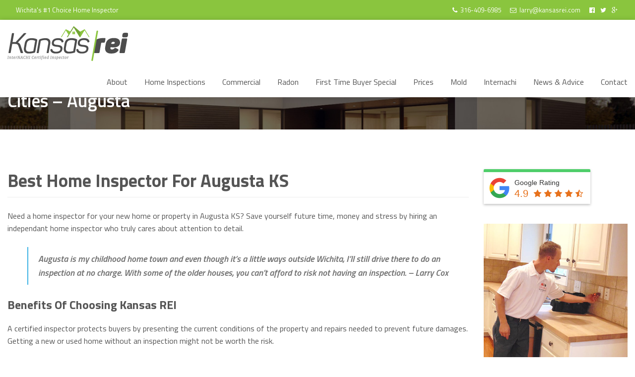

--- FILE ---
content_type: text/css
request_url: https://kansasrei.com/wp-content/themes/kansasrei/css/core.css?ver=1.0
body_size: 4918
content:

/*
	#8ac53e - Green
*/


/*---------------------------------------------------------------------------
	Core elements
---------------------------------------------------------------------------*/

body {
	color: #555;
	font-family: 'Titillium Web', Arial, sans-serif;
}

h1,h2,h3,h4,h5,h6 {
	font-family: 'Titillium Web', Arial, sans-serif;
}

h1, h2, h3 {
	margin: 0 0 20px;
	color: #555;
	font-size: 20px;
	line-height: 1.3em;
	font-weight: bold;
}

p {
	margin-bottom: 25px;
}

blockquote {
	padding: 10px 0 10px 20px;
	margin: 0 0 25px 0;
	border-left: 2px solid #40b4e5;
}

blockquote p {
	margin-bottom: 10px;
	font-size: 18px;
	font-weight: 600;
	font-style: italic;
}

/*---------------------------------------------------------------------------
	Bulk classes
---------------------------------------------------------------------------*/

/*----------------------------------------
	Clearfix
----------------------------------------*/

.main-menu:before,
.main-menu:after,
.list-with-images li:before,
.list-with-images li:after,
.testimonial-body:before,
.testimonial-body:after,
.pagination:before,
.pagination:after,
.commentlist .comment:before,
.commentlist .comment:after,
.woocommerce ul.products li.product a:before,
.woocommerce ul.products li.product a:after  {
  display: table;
  content: " ";
}

.main-menu:after,
.list-with-images li:after,
.testimonial-body:after,
.pagination:after,
.commentlist .comment:after,
.woocommerce ul.products li.product a:after {
  clear: both;
}

/*----------------------------------------
	Reset top margin
----------------------------------------*/

.entry-content > *:first-child,
blockquote > *:first-child {
	margin-top: 0;
}

/*----------------------------------------
	Reset bottom margin
----------------------------------------*/

.highlight-block > *:last-child,
.entry-content > *:last-child,
blockquote > *:last-child,
.about-author .author-bio > *:last-child,
.testimonials > *:last-child,
.testimonials .testimonial-content > *:last-child,
.ask-douglas-question .question-content .question-excerpt > *:last-child,
.commentlist .comment-content > *:last-child,
.content-sidebar > *:last-child,
.widget .widget-body ul > *:last-child,
.widget .widget-body .highlight-block .list-with-icons > *:last-child,
form > *:last-child {
	margin-bottom: 0;
}

/*----------------------------------------
	Transition
----------------------------------------*/

a,
.link,
input,
textarea,
select,
.wrapper,
#mobile-navigation {
	-webkit-transition: all 0.2s ease-in-out;
	-moz-transition: all 0.2s ease-in-out;
	-ms-transition: all 0.2s ease-in-out;
	-o-transition: all 0.2s ease-in-out;
	transition: all 0.2s ease-in-out;
}

.wrapper {
	-webkit-transition: max-width 0.3s ease-in-out;
	-moz-transition: max-width 0.3s ease-in-out;
	-ms-transition: max-width 0.3s ease-in-out;
	-o-transition: max-width 0.3s ease-in-out;
	transition: max-width 0.3s ease-in-out;
}

/*---------------------------------------------------------------------------
	Utility classes
---------------------------------------------------------------------------*/

.text {
	margin: 0 0 25px;
	font-size: 1rem;
	line-height: 1.6;
	font-weight: normal;
}

ul.unstyled {
	margin: 0;
	list-style: none;
}

.link {
	display: inline-block;
	color: #222;
	font-weight: 600;
	font-style: italic;
}

.link:after {
	content: "\f061";
	margin-left: 8px;
	display: inline-block;
	color: #8ac53e;
	font-family: FontAwesome;
	font-size: inherit;
	font-weight: normal;
	font-style: normal;
	text-rendering: auto;
	-webkit-font-smoothing: antialiased;
	-moz-osx-font-smoothing: grayscale;
	transform: translate(0, 0);
}

.link .fa {
	margin-left: 5px;
	color: #8ac53e;
}

.link:hover {
	color: #8ac53e;
}

.fullWidth {
	width: 100%
}

.fullwidth-img {
	width: 100%;
	display: block;
}

.list-with-images li {
	padding: 10px 0 0;
}

.list-with-images li img {
	margin-top: -5px;
	margin-right: 15px;
	float: left;
	border: 1px solid #eee;
}

.list-with-icons li {
	padding-left: 25px;
	position: relative;
}

.list-with-icons .fa {
	position: absolute;
	top: 4px;
	left: 0;
	color: #8ac53e;
}

.highlight-block {
	padding: 30px;
	background-color: #8ac53e;
	color: #fff;
}

.highlight-block a,
.highlight-block .fa {
	color: #fff;
}

.highlight-block a:hover {
	color: #fff;
	opacity: 0.8;
}

.divider {
	padding: 0 5px;
}

.section {
	padding: 80px 0;
	border-bottom: 1px solid #eee;
}

.section.alt {
	background: #f9f9f7;
}

.section .section-heading {
	margin: 0 0 40px;
	overflow: hidden;
	color: #222;
	font-size: 24px;
	text-align: center;
}

.section .section-heading .link {
	position: relative;
	top: 8px;
	display: inline-block;
	float: right;
	font-size: 14px;
}

.section .section-link {
	margin-top: 40px;
	text-align: center;
}

.logo {
	width: 243px;
	height: 70px;
	display: inline-block;
	background: url('../img/logo.png');
	text-indent: -9999px;
}

.logo.small {
	width: 174px;
	height: 50px;
	background: url('../img/logo-small.png');
}

.block {
	margin: 0 0 50px;
}

.block-heading {
	padding: 5px 15px;
	margin: 0 0 25px;
	border: 1px solid #eee;
	border-left: none;
	border-right: none;
	font-size: 16px;
}

.wrapper {
	max-width: 1470px;
	margin: 0 auto;
}

/*---------------------------------------------------------------------------
	Header
---------------------------------------------------------------------------*/

.topbar {
	display: none;
}

.header {
	width: 100%;
	position: fixed;
	top: 0;
	left: 0;
	z-index: 100;
}

.admin-bar .header {
	top: 32px;
}

.header .wrapper {
	padding: 13px 20px;
	background: #fff;
	-webkit-box-shadow: 0 0 10px rgba(0, 0, 0, 0.15);
	-moz-box-shadow:    0 0 10px rgba(0, 0, 0, 0.15);
	-ms-box-shadow:     0 0 10px rgba(0, 0, 0, 0.15);
	-o-box-shadow:      0 0 10px rgba(0, 0, 0, 0.15);
	box-shadow:         0 0 10px rgba(0, 0, 0, 0.15);
}

.header .logo {
	width: 174px;
	height: 50px;
	float: left;
	background: url('../img/logo-small.png');
	position: relative;
	z-index: 10;
}

.header .main-menu {
	margin-top: 15px;
	float: right;
}

.header .main-menu .desktop-navigation {
	display: none;
}

.header .desktop-navigation {
	display: none;
}

.header.scrolled .wrapper {
	max-width: 100%;
}

/*---------------------------------------------------------------------------
	Header
---------------------------------------------------------------------------*/

.mobile-navigation {
	width: 100%;
	height: 100%;
	position: fixed;
	top: 0;
	left: 0;
	background-color: #fff;
	padding: 76px 0 0;
}

.mobile-navigation .logo {
	display: block;
  float: none;
}

.mobile-navigation .mobile-menu {
	border-top: 1px solid #e2e2e2;
	padding: 20px;
	margin: 0;
}

.mobile-navigation .mobile-menu li {
	margin: 7px 0;
	display: block;
	color: #333;
}

.mobile-navigation .mobile-menu li a {
	color: #333;
}

.mobile-navigation .mobile-menu li a:hover {
	color: #000;
}

#mobile-navigation {
	visibility: hidden;
	opacity: 0;
}

#mobile-navigation.active {
	visibility: visible;
	opacity: 1;
}

/*---------------------------------------------------
				     menu button
---------------------------------------------------*/

.header-menu-button {
	float: right;
	position: relative;
	z-index: 10;
	color: #222;
}

.header-menu-button .button-icon-menu,
.header-menu-button .button-icon-menu:before,
.header-menu-button .button-icon-menu:after {
	width: 20px;
	height: 2px;
	background: #222;
	z-index: 0;
	-webkit-transition: all 0.2s ease-in-out 0s, top 0.2s ease-in-out 0.2s;
	-moz-transition:    all 0.2s ease-in-out 0s, top 0.2s ease-in-out 0.2s;
	-ms-transition:     all 0.2s ease-in-out 0s, top 0.2s ease-in-out 0.2s;
	-o-transition:      all 0.2s ease-in-out 0s, top 0.2s ease-in-out 0.2s;
	transition:         all 0.2s ease-in-out 0s, top 0.2s ease-in-out 0.2s;
}

.header-menu-button .button-icon-menu {
	margin-left: 5px;
	display: inline-block;
	position: relative;
	top: -5px;
}

.header-menu-button .button-icon-menu:before,
.header-menu-button .button-icon-menu:after {
	content: '';
	position: absolute;
	left: 0;
}

.header-menu-button .button-icon-menu:before {
	top: -6px;
}

.header-menu-button .button-icon-menu:after {
	top: 6px;
}

.header-menu-button.primary-nav-active {
	color: #222;
}

.header-menu-button.primary-nav-active .button-icon-menu,
.header-menu-button.primary-nav-active .button-icon-menu:before,
.header-menu-button.primary-nav-active .button-icon-menu:after {
	width: 20px;
	background: #fff;
	-webkit-transition: all 0.2s ease-in-out 0s, transform 0.2s ease-in-out 0.2s;
	-moz-transition:    all 0.2s ease-in-out 0s, transform 0.2s ease-in-out 0.2s;
	-ms-transition:     all 0.2s ease-in-out 0s, transform 0.2s ease-in-out 0.2s;
	-o-transition:      all 0.2s ease-in-out 0s, transform 0.2s ease-in-out 0.2s;
	transition:         all 0.2s ease-in-out 0s, transform 0.2s ease-in-out 0.2s;
}

.header-menu-button.primary-nav-active .button-icon-menu,
.header-menu-button.primary-nav-active:hover .button-icon-menu {
	background: none;
}

.header-menu-button.primary-nav-active .button-icon-menu:before,
.header-menu-button.primary-nav-active .button-icon-menu:after {
	top: 0;
}

.header-menu-button.primary-nav-active .button-icon-menu:before {
	-webkit-transform: rotate(-45deg);
	-moz-transform:    rotate(-45deg);
	-ms-transform:     rotate(-45deg);
	-o-transform:      rotate(-45deg);
	transform:         rotate(-45deg);
}

.header-menu-button.primary-nav-active .button-icon-menu:after {
	-webkit-transform: rotate(45deg);
	-moz-transform:    rotate(45deg);
	-ms-transform:     rotate(45deg);
	-o-transform:      rotate(45deg);
	transform:         rotate(45deg);
}

.header-menu-button:hover {
	color: #222;
}

.header-menu-button:hover .button-icon-menu,
.header-menu-button:hover .button-icon-menu:before,
.header-menu-button:hover .button-icon-menu:after {
	background: #222;
}

.header-menu-button.primary-nav-active:hover {
	color: #222;
}

.header-menu-button.primary-nav-active:hover .button-icon-menu:before,
.header-menu-button.primary-nav-active:hover .button-icon-menu:after {
	background: #222;
}

/*---------------------------------------------------------------------------
	WordPress specific classes
---------------------------------------------------------------------------*/

.alignleft {
	text-align: left;
}

.alignright {
	text-align: right;
}

.aligncenter {
	text-align: center;
}

img.alignleft {
	margin-right: 25px;
	margin-bottom: 25px;
	float: left;
}

img.alignright {
	margin-left: 25px;
	margin-bottom: 25px;
	float: right;
}

img.aligncenter {
	margin: 25px auto;
	display: block;
}

img.alignnone {
	margin: 25px 25px 25px 0;
	float: none;
}

/*---------------------------------------------------------------------------
	Main Content
---------------------------------------------------------------------------*/

.content-header {
	padding: 110px 0 35px;
	background-color: #0c2131;
	background-image: url("../img/banner-background.jpg");
	background-repeat: no-repeat;
	background-position: center center;
	background-size: cover;
}

.content-header h1 {
	padding: 0;
	margin: 0;
	color: #fff;
	font-size: 24px;
	font-weight: 600;
	text-align: center;
}

.content-body {
	padding: 40px 0;
}

.entry-featured-image {
	max-height: 500px;
	overflow: hidden;
	margin: 0 0 25px;
}

.entry-featured-image img {
	width: 100%;
	display: block;
}

.question-details {
	padding: 30px;
	margin: 0 0 25px;
	background: #eee;
	font-style: italic;
}

.title-heading {
	padding: 0 0 10px;
	margin: 30px 0 25px;
	border-bottom: 1px solid #eee;
	font-size: 24px;
}

.entry-content ul,
.entry-content ol {
	margin: 0 0 25px 40px;
}

.entry-content ul ul,
.entry-content ul ol,
.entry-content ol ul,
.entry-content ol ol {
	margin-top: 15px;
}

.entry-content ul {
	list-style: none;
}

.entry-content ul li:before {
	content: "";
	width: 5px;
	height: 5px;
	display: block;
	position: absolute;
	top: 10px;
	left: -17px;
	background: #8ac53e;
}

.entry-content li {
	margin-bottom: 15px;
	position: relative;
}

.entry-footer {
	margin-top: 50px;
}

/*----------------------------------------
	Pagination
----------------------------------------*/

.pagination {
	margin: 30px 0 0;
}

.pagination a {
	color: #222;
	font-weight: 600;
}

.pagination a:hover {
	color: #8ac53e;
}

.pagination .previous-page {
	float: left;
}

.pagination .next-page {
	float: right;
}

.pagination .previous-page a:before,
.pagination .next-page a:after {
	display: inline-block;
	color: #8ac53e;
	font-family: FontAwesome;
	font-size: inherit;
	font-weight: normal;
	font-style: normal;
	text-rendering: auto;
	-webkit-font-smoothing: antialiased;
	-moz-osx-font-smoothing: grayscale;
	transform: translate(0, 0);
}

.pagination .previous-page a:before {
	content: "\f060";
	margin-right: 8px;
}

.pagination .next-page a:after {
	content: "\f061";
	margin-left: 8px;
}


/*---------------------------------------------------------------------------
	Single Post
---------------------------------------------------------------------------*/

.entry-meta {
	padding: 5px 15px;
	margin: 25px 0 0;
	border-top: 1px solid #eee;
	color: #777;
	font-size: 13px;
}

.entry-meta a {
	color: #777;
}

.entry-meta a:hover {
	color: #8ac53e;
}

.entry-meta .divider {
	color: #ddd;
}

.entry-meta-block {
	margin-right: 17px;
	position: relative;
}

.entry-meta-block:after {
	content: "";
	width: 1px;
	height: 13px;
	display: block;
	position: absolute;
	top: 4px;
	right: -10px;
	background: #ddd;
}

.entry-meta-block:last-child {
	margin-right: 0;
}

.entry-meta-block:last-child:after {
	display: none;
}

.entry-meta-categories,
.entry-content .entry-meta-categories {
	margin: 0;
	display: inline-block;
	list-style: none;
}

.entry-meta-categories li,
.entry-content .entry-meta-categories li {
	display: inline-block;
	margin: 0 17px 0 0;
	font-size: 13px;
}

.entry-meta-categories li:before,
.entry-content .entry-meta-categories li:before {
	content: "/";
	width: auto;
	height: auto;
	top: 0;
	left: auto;
	right: -12px;
	background: none;
	color: #ddd;
}

.entry-meta-categories li:last-child,
.entry-content .entry-meta-categories li:last-child {
	margin-right: 0;
}

.entry-meta-categories li:last-child:before,
.entry-content .entry-meta-categories li:last-child:before {
	display: none;
}

/*----------------------------------------
	About Author
----------------------------------------*/

.about-author .author-image img {
	width: 100%;
}

/*----------------------------------------
	Comments
----------------------------------------*/

.commentlist,
.commentlist .children {
	margin: 0;
	list-style: none;
}

.commentlist .comment {
	margin: 0 0 25px;
}

.commentlist .comment .children {
	margin: 25px 0 0 25px;
}

.commentlist .comment .comment-avatar {
	margin: 2px 20px 10px 0;
	float: left;
}

.commentlist .comment .comment-body {
	margin-left: 84px;
}

.commentlist .comment .comment-body .comment-intro {
	font-size: 13px;
	margin: 0 0 15px;
}

.commentlist .comment .comment-body .comment-intro a {
	color: #222;
}

.commentlist .comment .comment-body .comment-intro a:hover {
	color: #8ac53e;
}

.commentlist .comment .comment-body .comment-content * {
	font-size: 14px;
}

#commentform {
	margin: 0;
}


/*---------------------------------------------------------------------------
	Home page
---------------------------------------------------------------------------*/

.home-banner {
	margin-top: 76px;
	border-bottom: 1px solid #eee;
	background-color: #0c2131;
	background-image: url("../img/banner-background.jpg");
	background-repeat: no-repeat;
	background-position: center center;
	background-size: cover;
	overflow: hidden;
}

.home-banner .home-banner-content {
	padding-top: 50px;
	padding-bottom: 20px;
	padding-left: 0;
	padding-right: 0;
	position: relative;
}

.home-banner .home-banner-content .home-banner-image {
	height: 450px;
	position: absolute;
	z-index: 1;
	right: 0;
	bottom: 0;
	margin: 0;
}

.home-banner .home-banner-content .home-banner-heading {
	margin-bottom: 20px;
	position: relative;
	z-index: 2;
	color: #fff;
	font-size: 24px;
	line-height: 1em;
	font-weight: 600;
}

.home-banner .home-banner-content .home-banner-description {
	margin-bottom: 20px;
	position: relative;
	z-index: 2;
	color: #fff;
	font-size: 18px;
	line-height: 1.3em;
	font-weight: 300;
}

.home-banner .home-banner-content .home-banner-link a {
	position: relative;
	z-index: 2;
	color: #fff;
	font-weight: 600;
	font-style: italic;
	background-color: #8ac53e;
	padding: 10px 20px;
}

.home-banner .home-banner-content .home-banner-link a:after {
	position: relative;
	z-index: 2;
	color: inherit;
}

.home-banner .home-banner-content .home-banner-link a:hover {
	background-color: #333;
}

.certified-badges{
	flex: none;
}

.small-13{
	display: flex;
	width: 100%;
	margin-bottom:20px;
	padding-left: 0.9375em;
  padding-right: 0.9375em;
}


@media(min-width: 768px){
	.small-13{
		width: 30%;
		margin-bottom:5px;
		justify-content: flex-end;
		align-self: flex-end;
	}

	.certified-badges{
		display: flex;
	}
}

@media(min-width: 1025px){
	.small-13{
		padding-bottom: 100px;
		width: 50%;
	}
}

.content-left-badges{
	width: 100%;
}

@media(min-width: 768px){
	.content-left-badges{
	width: 70%;
}
}

@media(min-width: 1025px){
	.content-left-badges{
	width: 50%;
}
}

.home-banner__badge:last-of-type{
	padding-top: 12px;
	padding-bottom: 11px;
	margin-left: 10px;
}

.home-banner__badge{
	width: 120px;
	height: 120px;
	background-color: rgba(255, 255, 255, 0.9);
	object-fit: contain;
	border-radius: 3px;
}

@media(min-width: 768px){
.home-banner__badge{
	width: 120px;
	height: 120px;
	margin-bottom: 15px;
	}
}

@media(min-width: 1025px){
	.home-banner__badge{
		width: 140px;
    height: 140px;
	}

	.home-banner__badge:last-of-type{
	padding-top: 15px;
	padding-bottom: 13px;
	margin-left: 10px;
	}
}


/*----------------------------------------
	Info Boxes
----------------------------------------*/

.info-boxes {
	padding: 30px 0 60px;
	border-bottom: 1px solid #eee;
	background: #f9f9f7;
}

.info-box {
	padding-left: 20px;
	margin-top: 30px;
	border-left: 2px solid #8ac53e;
}

.info-box .info-box-heading {
	margin: 0 0 10px;
	color: #555;
	font-size: 18px;
	line-height: 1.5em;
	font-weight: 600;
}

.info-box .info-box-description {
	margin: 0 0 10px;
	color: #888;
	font-size: 15px;
	line-height: 1.5em;
}

/*----------------------------------------
	Home > Feature Section
----------------------------------------*/

.certified-section{
	border-bottom: 1px solid #eee;
}

.feature-section{
	margin-left: auto;
	margin-right: auto;
	margin-top: 60px;
	max-width: 1470px;
	width: 100%;
	padding-left: 0.9375em;
	padding-right: 0.9375em;
	padding-bottom: 80px;
}

.feature-section__title{
	text-align: center;
	color: #222;
	font-size: 24px;
	margin-bottom: 40px;
}

@media(min-width: 768px){
	.feature-section__title{
		font-size: 30px;
		text-align: left;
	}
}

@media(min-width: 1025px){
	.feature-section__title{
		font-size: 36px;
	}
}

.feature-section__blocks{
	display: grid;
	grid-template-columns: 1fr;
	grid-column-gap: 40px;
	grid-row-gap: 40px;
}

@media(min-width: 768px){
	.feature-section__blocks{
		grid-template-columns: 1fr 1fr;
	}
}

@media(min-width: 1025px){
	.feature-section__blocks{
		grid-template-columns: 1fr 1fr 1fr;
	}
}

.feature-section__block{
	display: flex;

}

.feature-section__block-icon{
	margin-right: 15px;
	flex-shrink: 0;
	width: 25px;
}

.feature-section__block-title{
	color: #555;
	font-size: 18px;
	line-height: 1.5em;
	font-weight: 600;
	margin-bottom: 5px;
}

.feature-section__icon{
	width: 100%;
}

.feature-section__block-descrption{
	color: #888;
	font-size: 15px;
	line-height: 1.5em;
}

.feature-section__block-text>:last-child{
	margin-bottom: 0;
}
/*----------------------------------------
	Home > Meet Douglas
----------------------------------------*/

.meet-douglas-content-text {
	margin-bottom: 25px;
}

.meet-douglas-content-center {
	background-repeat: no-repeat;
	background-size: cover;
	background-position: top center;
}

/*----------------------------------------
	Home > Training Locations
----------------------------------------*/

.training-locations {
	background: #f9f9f7;
	font-weight: 600;
}

.training-locations .training-locations-title {
	padding: 20px 30px;
	margin: 0;
	font-size: 21px;
}

.training-locations .training-locations-content {
	padding: 20px 30px;
}

.training-locations .training-locations-content ul {
	padding: 0;
	margin: 0;
}

.training-locations .training-locations-content ul li {
	width: 100%;
	display: inline-block;
}

.training-locations .training-locations-content ul li:before {
	content: "\f111";
	margin-right: 15px;
	display: inline-block;
	font-family: FontAwesome;
	font-size: 6px;
	font-weight: normal;
	font-style: normal;
	vertical-align: 2px;
	text-rendering: auto;
	-webkit-font-smoothing: antialiased;
	-moz-osx-font-smoothing: grayscale;
	transform: translate(0, 0);
}

/*----------------------------------------
	Home > Ask Douglas
----------------------------------------*/

.home-ask-douglas .ask-douglas-intro {
	padding-bottom: 55px;
	margin-top: 30px;
	position: relative;
}

.home-ask-douglas .ask-douglas-intro .link {
	position: absolute;
	bottom: 30px;
	left: 30px;
}

.home-ask-douglas .ask-douglas-intro .link:after {
	color: #fff;
}

/*----------------------------------------
	Home > Transformation Stories
----------------------------------------*/

.home-transformation-stories .testimonial .client-images {
	background-color: #fff;
}

.home-transformation-stories .sidebar-cta {
	margin-top: 50px;
}


/*---------------------------------------------------------------------------
	Testimonials
---------------------------------------------------------------------------*/

.testimonials {
	margin-top: -30px;
}

.testimonials .large-12 .testimonial .testimonial-content {
	display: block;
}

.testimonial {
	margin-top: 30px;
}

.testimonial .testimonial-head {
	padding: 5px 15px;
	margin: 0 0 20px;
	border: 1px solid #eee;
	border-left: none;
	border-right: none;
	font-size: 16px;
	font-weight: 600;
}

.testimonial .client-images {
	width: 100%;
	margin: 5px 25px 10px 0;
	float: left;
	background-color: #f9f9f7;
	padding: 10px 10px 10px 0;
}

.testimonial .client-images .client-image {
	padding-left: 10px;
	margin: 0 auto;
	display: block;
}

.testimonial .client-images .client-image-label {
	margin-top: 5px;
	display: block;
	font-weight: 600;
	text-align: center;
}

.testimonial .testimonial-content {
	padding-top: 12px;
	display: none;
}

/*---------------------------------------------------------------------------
	Ask Douglas
---------------------------------------------------------------------------*/

.post-grid {
	margin-top: -30px;
}

.post-grid-element {
	margin-top: 30px;
	position: relative;
	border: 1px solid #f2f2f2;
	background: #f9f9f7;
}

.post-grid-element .entry-featured-image {
	margin: 0;
}

.post-grid-element .entry-featured-image img {
	width: 100%;
}

.post-grid-element .entry-body {
	padding: 30px 30px 65px;
}

.post-grid-element .entry-body .entry-header {
	margin-bottom: 15px;
}

.post-grid-element .entry-body .entry-header .entry-title {
	margin: 0;
	font-size: 21px;
	line-height: 1.2em;
}

.post-grid-element .entry-body .entry-header .entry-title a {
	color: #555;
}

.post-grid-element .entry-body .entry-header .entry-title a:hover {
	color: #8ac53e;
}

.post-grid-element .entry-body .entry-excerpt p {
	margin-bottom: 10px;
	font-size: 14px;
}

.post-grid-element .entry-body .entry-footer {
	margin: 0;
}

.post-grid-element .entry-footer .entry-link {
	position: absolute;
	bottom: 30px;
	left: 30px;
	font-size: 14px;
}

/*---------------------------------------------------------------------------
	contact form 7
---------------------------------------------------------------------------*/

label {
	margin-bottom: 5px;
}

input[type="text"],
input[type="password"],
input[type="date"],
input[type="datetime"],
input[type="datetime-local"],
input[type="month"],
input[type="week"],
input[type="email"],
input[type="number"],
input[type="search"],
input[type="tel"],
input[type="time"],
input[type="url"],
input[type="color"],
textarea {
	border-color: #ddd;
	box-shadow: none;
}

select {
	background-color: #fff;
	border-color: #ddd;
	outline: none;
}

span.postfix, label.postfix {
	border-color: #ddd;
	border-left: none;
}

input[type="text"]:focus,
input[type="password"]:focus,
input[type="date"]:focus,
input[type="datetime"]:focus,
input[type="datetime-local"]:focus,
input[type="month"]:focus,
input[type="week"]:focus,
input[type="email"]:focus,
input[type="number"]:focus,
input[type="search"]:focus,
input[type="tel"]:focus,
input[type="time"]:focus,
input[type="url"]:focus,
input[type="color"]:focus,
textarea:focus {
	border-color: #bbb;
}

select:hover {
	border-color: #bbb;
	background-color: #fafafa;
}

.submit-button-container {
	text-align: center;
}

.submit-button {
	display: inline-block;
	position: relative;
}

.submit-button input[type="submit"] {
	padding: 0 23px 0 0;
	float: right;
	background: none;
	border: none;
	color: #222;
	font-size: 16px;
	font-weight: 600;
	font-style: italic;
	outline: none;
}

.submit-button input[type="submit"]:hover {
	color: #8ac53e;
}

.submit-button .fa {
	position: absolute;
	top: 3px;
	right: 0;
	color: #8ac53e;
}

div.wpcf7 img.ajax-loader {
	margin: 5px 10px 0 0;
	float: left;
}

div.wpcf7-response-output {
	margin: 20px 0 0;
	padding: 15px;
	border-radius: 0;
	border-width: 1px !important;
	text-align: center;
}

span.wpcf7-not-valid-tip {
	display: none;
}

.wpcf7-not-valid {
	border-color: #ea6153 !important;
}

/*---------------------------------------------------------------------------
	Sidebar
---------------------------------------------------------------------------*/

.content-sidebar {
	margin-top: 40px;
}

/*----------------------------------------
	Sidebar > Widget
----------------------------------------*/

.widget {
	margin-bottom: 15px;
}

.widget .widget-title {
	padding: 5px 15px;
	margin: 0 0 15px;
	border: 1px solid #eee;
	border-left: none;
	border-right: none;
	font-size: 16px;
}

.widget .widget-body {
	padding: 15px;
}

.widget .widget-body.widget-has-no-title {
	padding: 0 0 25px;
}

.widget .widget-body,
.widget .widget-body p,
.widget .widget-body li {
	font-size: 14px;
}

.widget .widget-body .highlight-block {
	font-size: 16px;
}

.widget .widget-body .highlight-block a,
.widget .widget-body .highlight-block a .fa {
	color: #fff;
}

.widget .widget-body .highlight-block a:hover {
	color: #fff;
	opacity: 0.8;
}

.widget .widget-body .highlight-block .list-with-icons li {
	margin-bottom: 15px;
}

.widget .widget-body li {
	margin-bottom: 7px;
}

.widget .widget-body li a {
	color: #555;
}

.widget .widget-body li a:hover {
	color: #8ac53e;
}

.incedia_recent_posts .link {
	margin-top: 10px;
}

/*----------------------------------------
	Sidebar > Ask Douglas
----------------------------------------*/

.sidebar-cta .sidebar-cta-image {
	width: 100%;
	display: block;
}

.sidebar-cta .sidebar-cta-content {
	padding: 30px;
	background: #222;
}

.sidebar-cta .sidebar-cta-heading {
	color: #8ac53e;
	font-size: 18px;
	font-weight: 600;
	line-height: 1.3em;
}

.sidebar-cta .sidebar-cta-link {
	color: #fff;
}

.sidebar-cta .sidebar-cta-link:hover {
	color: #8ac53e;
}

/*----------------------------------------
	Sidebar > Call to Action
----------------------------------------*/

.incedia_call_to_action {
	margin: 0 0 45px;
}

.sidebar-cta {
	min-height: 400px;
	background-color: #222;
	background-repeat: no-repeat;
	background-position: center 75%;
	background-size: cover;
	font-size: 16px;
}

.sidebar-cta .sidebar-cta-heading {
	color: #8ac53e;
	font-size: 18px;
	font-weight: 600;
}

.sidebar-cta .sidebar-cta-link {
	color: #fff;
}

.sidebar-cta .sidebar-cta-link:hover {
	color: #8ac53e;
}

/*----------------------------------------
	Sidebar > Contact Form
----------------------------------------*/

.sidebar-contact-form {
	padding: 30px;
	border: 1px solid #eee;
	background: #f9f9f7;
}

/*---------------------------------------------------------------------------
	Woocommerce
---------------------------------------------------------------------------*/

/*----------------------------------------
	Woocommerce > Product Listings
----------------------------------------*/

.woocommerce .woocommerce-ordering,
.woocommerce .woocommerce-result-count {
	display: none;
}

.woocommerce .products ul, .woocommerce ul.products {
	margin-top: -30px;
	margin-bottom: 0;
}

.woocommerce ul.products li.product,
.woocommerce-page ul.products li.product {
	width: 100%;
	margin: 30px 0 0 0;
	border: 1px solid #f2f2f2;
	background: #f9f9f7;
}

.woocommerce .related ul li.product,
.woocommerce .related ul.products li.product,
.woocommerce .upsells.products ul li.product,
.woocommerce .upsells.products ul.products li.product,
.woocommerce-page .related ul li.product,
.woocommerce-page .related ul.products li.product,
.woocommerce-page .upsells.products ul li.product,
.woocommerce-page .upsells.products ul.products li.product {
	width: 100%;
}

.woocommerce ul.products li.product a img {
	max-height: 220px;
	margin: 0 0 30px;
}

.woocommerce ul.products li.product h3 {
	padding: 0;
	margin: 0 0 0 30px;
	float: left;
	font-size: 18px;
}

.woocommerce ul.products li.product .price {
	min-width: 60px;
	margin: 0 30px 0 0;
	float: right;
	color: #28b162;
	font-size: 18px;
	font-weight: 600;
	text-align: right;
}

.woocommerce ul.products li.product .button {
	margin: 10px 0 30px 30px;
}

.woocommerce #respond input#submit,
.woocommerce a.button,
.woocommerce button.button,
.woocommerce input.button,
.woocommerce #respond input#submit.alt,
.woocommerce a.button.alt,
.woocommerce button.button.alt,
.woocommerce input.button.alt {
	background: #8ac53e;
	color: #fff;
	font-weight: 600;
	-webkit-transition-duration: 0.2s;
	-moz-transition-duration: 0.2s;
	-ms-transition-duration: 0.2s;
	-o-transition-duration: 0.2s;
	transition-duration: 0.2s;
}

.woocommerce #respond input#submit:hover,
.woocommerce a.button:hover,
.woocommerce button.button:hover,
.woocommerce input.button:hover,
.woocommerce #respond input#submit.alt:hover,
.woocommerce a.button.alt:hover,
.woocommerce button.button.alt:hover,
.woocommerce input.button.alt:hover {
	background: #333;
	color: #fff;
}

.woocommerce #respond input#submit.loading,
.woocommerce a.button.loading,
.woocommerce button.button.loading,
.woocommerce input.button.loading {
	padding-right: 1em;
}

.woocommerce a.added_to_cart {
	margin-left: 5px;
}

/*----------------------------------------
	Woocommerce > Product details
----------------------------------------*/

.woocommerce div.product .product_title {
	margin: 0 0 5px;
}

.woocommerce div.product p.price, .woocommerce div.product span.price {
	margin: 0 0 15px;
	color: #28b162;
	font-size: 18px;
	font-weight: 600;
}

.woocommerce div.product form.cart, .woocommerce div.product p.cart {
	margin-bottom: 20px;
}

.woocommerce .quantity .qty {
	margin: 0;
}

.woocommerce div.product form.cart .button {
	margin-left: 5px;
}

.woocommerce .product_meta .posted_in a {
	position: relative;
	top: 1px;
}

/*----------------------------------------
	Woocommerce > Product details
----------------------------------------*/

.woocommerce .related,
.woocommerce .upsells.products,
.woocommerce-page .related,
.woocommerce-page .upsells.products {
	margin-top: 50px;
}

.woocommerce .related > h2,
.woocommerce .upsells.products > h2,
.woocommerce-page .related > h2,
.woocommerce-page .upsells.products > h2 {
	padding: 5px 15px;
	margin: 0 0 25px;
	border: 1px solid #eee;
	border-left: none;
	border-right: none;
	font-size: 16px;
 }

/*----------------------------------------
	Woocommerce > Widget > Shopping cart
----------------------------------------*/

.woocommerce .widget_shopping_cart {
	margin-bottom: 30px;
	background: #8ac53e;
	color: #fff;
}

.woocommerce .widget_shopping_cart .widget-title {
	padding: 30px 30px 0 30px;
	border: none;
	color: #fff;
}

.woocommerce .widget_shopping_cart .widget-body {
	padding: 15px 30px 30px;
}

.woocommerce .widget_shopping_cart .cart_list li.empty {
	padding: 0;
}

.woocommerce .widget_shopping_cart .cart_list li a.remove {
	color: #000 !important;
}

.woocommerce .widget_shopping_cart ul.cart_list li a{
	color: #fff;
	font-weight: 600;
}

.woocommerce .widget_shopping_cart .total {
	border: none;
	margin: 5px 0 15px;
}

.woocommerce .widget_shopping_cart .buttons {
	margin: 0;
}

.woocommerce .widget_shopping_cart .buttons a {
	color: #8ac53e;
	background: #fff;
}

/*----------------------------------------
	Woocommerce > Cart
----------------------------------------*/

.woocommerce a.remove {
	opacity: 0.4;
}

.woocommerce a.remove:hover {
	background: none;
	color: red !important;
	opacity: 1;
}

.woocommerce-cart table.cart td.actions .coupon .input-text {
	min-width: 125px;
	padding: 10px 15px 5px;
}

.woocommerce-cart .cart-collaterals .cart_totals table {
	width: 100%;
}

/*----------------------------------------
	Woocommerce > Checkout
----------------------------------------*/

.woocommerce-checkout #payment ul.payment_methods li:before {
	display: none;
}

/*---------------------------------------------------------------------------
	Footer
---------------------------------------------------------------------------*/

.footer {
	background: #111;
}

/*----------------------------------------
	Footer > Call to Action
----------------------------------------*/

.cta {
	padding: 40px 0 90px;
	background-color: #0c2131;
	background-image: url("../img/banner-background.jpg");
	background-repeat: no-repeat;
	background-position: center center;
	background-size: cover;
	color: #fff;
	font-size: 24px;
	font-weight: 600;
	font-style: italic;
	text-align: center;
}

.cta .link {
	color: #8ac53e;
}

.cta .link:hover {
	color: #fff;
}

/*----------------------------------------
	Footer > Contact Info
----------------------------------------*/

.contact-info-box {
	margin-top: -50px;
}

.contact-info-box a {
	color: #555;
}

.contact-info-box a:hover {
	color: #8ac53e;
}

.contact-info-box .wrapper {
	min-height: 76px;
	padding: 33px 20px 33px;
	background: #fff;
	-webkit-box-shadow: 0 0 10px rgba(0,0,0,0.15);
	-moz-box-shadow:    0 0 10px rgba(0,0,0,0.15);
	-ms-box-shadow:     0 0 10px rgba(0,0,0,0.15);
	-o-box-shadow:      0 0 10px rgba(0,0,0,0.15);
	box-shadow:         0 0 10px rgba(0,0,0,0.15);
}

.contact-info-box .contact-info {
	padding-top: 20px;
	text-align: center;
}

.contact-info-box .contact-info .fa {
	margin-right: 5px;
	color: #8ac53e;
}

.contact-info-box .contact-info span {
	display: inline-block;
}

/*----------------------------------------
	Footer Bottom
----------------------------------------*/

.footer-bottom {
	padding: 15px 0 25px;
	font-size: 14px;
	text-align: center;
}

.footer-bottom a {
	display: inline-block;
	color: #555;
}

.footer-bottom a:hover {
	color: #aaa;
}

.footer-bottom .copyright,
.footer-bottom .footer-links {
	margin-top: 10px;
}


--- FILE ---
content_type: text/css
request_url: https://kansasrei.com/wp-content/themes/kansasrei/css/core-responsive.css?ver=1.0
body_size: 925
content:

/* max-width 640px, mobile-only */
@media only screen and (max-width: 40em) { }


/* max-width 640px, mobile-only (retina) */
@media only screen and (max-width: 40em) and (min-resolution: 2dppx),
@media only screen and (max-width: 40em) and (-webkit-min-device-pixel-ratio: 2) {
	.header .logo {
		background: url('../img/logo-small-2x.png');
		background-size: 174px 50px;
	}
}


/* min-width 641px, medium screens */
@media only screen and (min-width: 40.063em) {

	blockquote {
		margin-left: 40px;
	}

	.home-banner-content {
		padding: 130px 0 30px;
	}

	.home-banner .home-banner-content .home-banner-heading {
		margin-bottom: 30px;
		font-size: 42px;
	}

	.home-banner .home-banner-content .home-banner-description {
		margin-bottom: 30px;
	}

	.title-heading {
		font-size: 30px;
	}

	.section .section-heading {
		font-size: 30px;
		text-align: left;
	}

	.meet-douglas-content-right {
		margin-top: 25px;
	}

	.training-locations {
		margin-top: 30px;
	}

	.training-locations .training-locations-title {
		padding: 30px;
	}

	.training-locations .training-locations-content {
		padding: 32px 30px 30px 0;
	}

	.training-locations .training-locations-content ul li {
		width: auto;
		margin-left: 15px;
		float: left;
	}

	.training-locations .training-locations-content ul li:first-child {
		margin-left: 0;
	}

	.training-locations .training-locations-content ul li:first-child:before {
		display: none;
	}

	.testimonial .client-images {
		width: 100%;
	}

	.contact-info-box .wrapper {
		padding: 13px 20px;
	}

	.contact-info-box .contact-info {
		margin-top: 0;
		padding: 13px 0;
	}

	.topbar .contact-info .social-icons {
		display: inline-block;
		margin-left: 10px;
	}

	.topbar .contact-info .social-icons a {
		margin-left: 5px;
	}

	.content-header h1 {
		font-size: 30px;
		text-align: left;
	}

	.content-body {
		padding: 60px 0;
	}

	.woocommerce ul.products li.product,
	.woocommerce-page ul.products li.product {
		width: 47%;
		margin: 30px 3% 0 0;
	}

	.woocommerce ul.products li.product:nth-child(2n),
	.woocommerce-page ul.products li.product:nth-child(2n) {
		float: right;
		clear: none !important;
	}

	.woocommerce .related ul li.product,
	.woocommerce .related ul.products li.product,
	.woocommerce .upsells.products ul li.product,
	.woocommerce .upsells.products ul.products li.product,
	.woocommerce-page .related ul li.product,
	.woocommerce-page .related ul.products li.product,
	.woocommerce-page .upsells.products ul li.product,
	.woocommerce-page .upsells.products ul.products li.product {
		width: 47%;
	}

}


/* min-width 1025px, large screens */
@media only screen and (min-width: 64.063em) {

	/*-----------------------------------------------
		Core elements
	-----------------------------------------------*/

	h1, h2, h3 {
		font-size: 24px;
	}

	.row {
		max-width: 1470px;
	}

	.title-heading {
		font-size: 36px;
	}

	.section .section-heading {
		font-size: 36px;
	}

	/*-----------------------------------------------
		Header
	-----------------------------------------------*/

	.topbar {
		min-height: 90px;
		display: block;
		background: #8ac53e;
		color: #fff;
		font-size: 13px;
	}

	.topbar .wrapper {
		padding: 11px 20px;
	}

	.topbar a {
		color: #fff;
	}

	.topbar a:hover {
		opacity: 0.75;
	}

	.topbar .fa {
		margin-right: 3px;
		color: #fff;
	}

	.topbar .contact-info {
		text-align: right;
	}

	.topbar .contact-info .email-address {
		margin-left: 15px;
	}

	.header {
		top: 40px;
	}

	.admin-bar .header {
		top: 72px;
	}

	.header .logo {
		width: 243px;
		height: 70px;
		float: left;
		background: url('../img/logo.png');
	}

	.header .main-menu {
		margin-top: 25px;
	}

	.header .main-menu .header-menu-button,
	.header .main-menu .mobile-navigation {
		display: none !important;
	}

	.header .main-menu .desktop-navigation {
		display: block;
	}

	.header.scrolled {
		top: 0;
	}

	.header.scrolled .logo {
		width: 174px;
		height: 50px;
		background: url('../img/logo-small.png');
	}

	.header.scrolled .main-menu {
		margin-top: 15px;
	}

	.header .desktop-navigation {
		font-size: 15px;
	}

	.header .desktop-navigation ul {
		margin: 0;
		display: inline-block;
		list-style: none;
	}

	.header .desktop-navigation li {
		margin-left: 30px;
		display: inline-block;
		position: relative;
	}

	.header .desktop-navigation li a {
		color: #555;
		padding: 5px 0;
		display: block;
	}

	.header .desktop-navigation li:hover > a,
	.header .desktop-navigation li a:hover {
		color: #8ac53e;
	}

	.header .desktop-navigation li.highlight > a {
		color: #8ac53e;
	}

	.header .desktop-navigation li.highlight > a:hover {
		color: #555;
	}

	.header .desktop-navigation li .sub-menu {
		-webkit-transform: rotateX(-90deg);
		transform: rotateX(-90deg);
		-webkit-transform-origin: 0 0;
		-ms-transform-origin: 0 0;
		transform-origin: 0 0;
		-webkit-transition: 0.25s ease-out;
		transition: 0.25s ease-out;
		opacity: 0;
		visibility: hidden;
	}

	.header .desktop-navigation li:hover > .sub-menu {
		-webkit-transform: rotateX(0deg);
		transform: rotateX(0deg);
		opacity: 1;
		visibility: visible;
	}

	.header .desktop-navigation li .sub-menu {
		position: absolute;
		top: 100%;
		left: -30px;
		z-index: 100;
		width: 240px;
		padding: 12px 0;
		margin-top: -2px;
		border-top: 3px solid #8ac53e;
		background-color: #fff;
		box-shadow: 0 1px 3px rgba(0, 0, 0, 0.2);
		font-size: 14px;
	}

	.header .desktop-navigation li .sub-menu li {
		margin-left: 0;
		padding: 0 30px;
		width: 100%;
	}

	/*-----------------------------------------------
		Home banner
	-----------------------------------------------*/

	.home-banner {
		margin-top: 0;
	}

	.home-banner .home-banner-content {
		padding: 175px 0 130px;
	}

	.home-banner .home-banner-content .home-banner-image {
		height: auto;
		right: 15%;
	}

	.home-banner .home-banner-content .home-banner-heading {
		margin-bottom: 40px;
	}

	.home-banner .home-banner-content .home-banner-description {
		margin-bottom: 40px;
		font-size: 21px;
		line-height: 1.3em;
	}

	.meet-douglas-content-right {
		margin-top: 0;
	}

	.testimonial .client-testimonial {
		margin-top: 0;
	}

	.home-transformation-stories .sidebar-cta {
		margin-top: 20px;
	}

	.content-header {
		padding: 90px 0 35px;
	}

	.content-header h1 {
		font-size: 36px;
	}

	.content-body {
		padding: 80px 0;
	}

	.testimonial .client-images {
		max-width: 600px;
	}

	.woocommerce ul.products li.product,
	.woocommerce-page ul.products li.product {
		width: 31.334%;
	}

	.woocommerce ul.products li.product:nth-child(2n),
	.woocommerce-page ul.products li.product:nth-child(2n) {
		float: left;
	}

	.woocommerce ul.products li.last,
	.woocommerce-page ul.products li.last {
		margin-right: 0;
	}

	.woocommerce .related ul li.product,
	.woocommerce .related ul.products li.product,
	.woocommerce .upsells.products ul li.product,
	.woocommerce .upsells.products ul.products li.product,
	.woocommerce-page .related ul li.product,
	.woocommerce-page .related ul.products li.product,
	.woocommerce-page .upsells.products ul li.product,
	.woocommerce-page .upsells.products ul.products li.product {
		width: 31.334%;
	}

	.content-sidebar {
		margin-top: 0;
	}

	/*-----------------------------------------------
		Footer
	-----------------------------------------------*/
	.footer-bottom {
		padding: 10px 0 20px;
	}

	.footer-bottom .copyright {
		text-align: left;
	}

	.footer-bottom .footer-links {
		text-align: right;
	}

}


/* max-width 1520px */
@media only screen and (max-width: 1520px) {
	.header .wrapper {
		padding-right: 0;
		padding-left: 0;
	}
}

/* min-width 1025px, large screens (retina) */
@media only screen and (min-width: 64.063em) and (min-resolution: 2dppx),
@media only screen and (min-width: 64.063em) and (-webkit-min-device-pixel-ratio: 2) {
	.header .logo {
		background: url('../img/logo-2x.png');
		background-size: 243px 70px;
	}

	.header.scrolled .logo {
		background: url('../img/logo-small-2x.png');
		background-size: 174px 50px;
	}
}


/* min-width 1441px, xlarge screens */
@media only screen and (min-width: 90.063em) { }


/* min-width 1921px, xxlarge screens */
@media only screen and (min-width: 120.063em) { }


--- FILE ---
content_type: text/css
request_url: https://kansasrei.com/wp-content/themes/kansasrei/style.css?ver=6.9
body_size: -322
content:
/*
Theme Name: Kansas REI
Theme URI: http://incedia.com/
Author: Incedia Creative Agency
Author URI: http://incedia.com/
Description: Delivering intelligent brand identity and engaging websites, we help your business boost sales to exactly where they need to be. Visit <a target="_blank" href="http://incedia.com">incedia.com</a> and see how can we help your business grow. We've helped clients all over the world. We'd love to help you too. Get in touch - <a href="mailto:info@incedia.com">info@incedia.com</a>.
Version: 1.0
Text Domain: kansasrei
*/


--- FILE ---
content_type: application/x-javascript
request_url: https://kansasrei.com/wp-content/themes/kansasrei/js/core.js?ver=1.0
body_size: -244
content:
$(document).foundation();


$(function() {
	// Add .scrolled to #header when scrolled
	$(window).scroll(function() {
		if(($(window).scrollTop()) > 1){
			$('#header').addClass('scrolled');
		} else {
			$('#header').removeClass('scrolled');
		}
	});

	// Activate #primary-nav when clicked on #header-menu-button
	$('#header-menu-button').on('click', function(e) {
		e.preventDefault();
		$('#mobile-navigation').toggleClass('active');
		$('#header-menu-button').toggleClass('primary-nav-active');
		$('#header').toggleClass('primary-nav-active');
	});

	// initialize matchHeight for .equalize-columns
	$('.equalize-columns').each(function() {
		$(this).find('.equalize-column').matchHeight();
	});

	// initialize matchHeight for .meet-douglas-columns
	$('.meet-douglas-columns').each(function() {
		$(this).find('.meet-douglas-column').matchHeight();
	});

});

$(window).load(function(){
	// initialize .isotope-grid
	$('.grid-layout').isotope({
		itemSelector: '.grid-layout-element',
		layoutMode: 'fitRows'
	});
});


--- FILE ---
content_type: text/plain
request_url: https://www.google-analytics.com/j/collect?v=1&_v=j102&a=1913363846&t=pageview&_s=1&dl=https%3A%2F%2Fkansasrei.com%2Faugusta-ks-home-inspection-service%2F&ul=en-us%40posix&dt=Augusta%20Home%20Inspector%20%7C%20100%25%20Buyback%20Guarantee%20-%20Larry%20Cox&sr=1280x720&vp=1280x720&_u=IEBAAEABAAAAACAAI~&jid=358718717&gjid=986144955&cid=541978721.1768726534&tid=UA-85687140-1&_gid=299173793.1768726534&_r=1&_slc=1&z=1251790119
body_size: -284
content:
2,cG-CWF5FH88GH